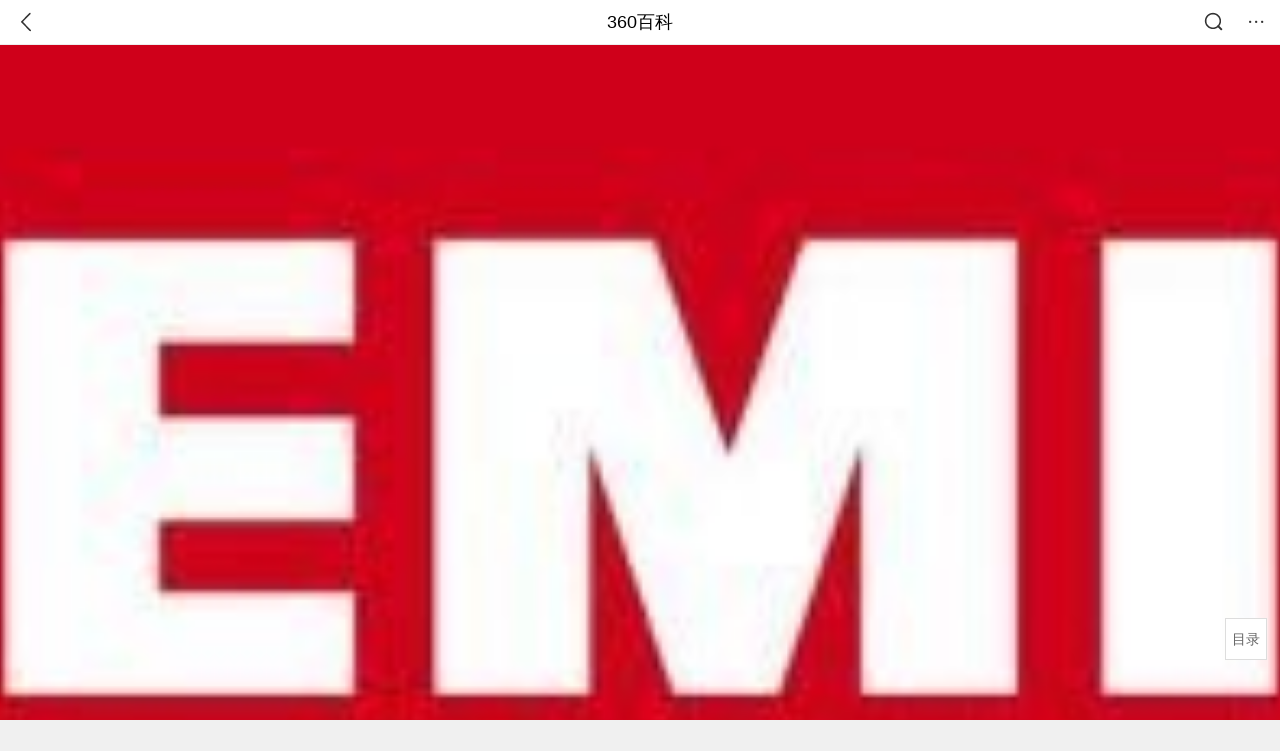

--- FILE ---
content_type: text/html; charset=utf-8
request_url: https://m.baike.so.com/doc/5223778-5456229.html
body_size: 15940
content:
<!doctype html>
<html data-n-head-ssr>
  <head >
    <meta data-n-head="ssr" charset="utf-8"><meta data-n-head="ssr" name="viewport" content="width=device-width,minimum-scale=1.0,maximum-scale=1.0,initial-scale=1.0,user-scalable=no"><meta data-n-head="ssr" data-hid="description" name="description" content="360百科提供百科知识的搜索、分享服务，在这里你可以搜索、查阅百科知识，并参与百科词条的编辑，分享贡献你的知识。"><meta data-n-head="ssr" name="format-detection" content="telephone=no"><title>百代_360百科</title><link data-n-head="ssr" rel="stylesheet" type="text/css" href="https://ss2.360tres.com/static/697290864fe6fc77.css"><link data-n-head="ssr" rel="shortcut icon" type="image/ico" href="https://ss2.360tres.com/static/121a1737750aa53d.ico"><script data-n-head="ssr" src="https://ss2.360tres.com/static/d7fde29189fcd950.js"></script><script data-n-head="ssr" src="https://ss2.360tres.com/static/eebeb56aef340a86.js"></script><script data-n-head="ssr" src="https://ss2.360tres.com/monitor/;monitor/2edd36ee.js"></script><script data-n-head="ssr" src="https://ss2.360tres.com/static/598e8879d76a79ff.js"></script><script data-n-head="ssr" src="https://ss2.360tres.com/static/c9fc312d1f717ba3.js"></script><script data-n-head="ssr" src="https://ss2.360tres.com/static/49955a7b55d1606b.js"></script><script data-n-head="ssr" src="https://p.sug.so.com/index.min.js"></script><script data-n-head="ssr" src="https://ss2.360tres.com/!79eb4e49/coolmidpanel-forOther.js"></script><script data-n-head="ssr" src="https://ss2.360tres.com/!695edb76/pullload.js"></script><link rel="preload" href="https://ss2.360tres.com/static/52adbc12d6f936af.js" as="script"><link rel="preload" href="https://ss2.360tres.com/static/df84f81e71158597.js" as="script"><link rel="preload" href="https://ss2.360tres.com/static/2a9542e3d9cb0fc4.css" as="style"><link rel="preload" href="https://ss2.360tres.com/static/df1c86d52adf7235.js" as="script"><link rel="preload" href="https://ss2.360tres.com/static/44feb40c61b13722.js" as="script"><link rel="stylesheet" href="https://ss2.360tres.com/static/2a9542e3d9cb0fc4.css">
    <meta name="referrer" content="always">
    <meta name="viewport" content="width=device-width,minimum-scale=1,maximum-scale=1,initial-scale=1,user-scalable=no">
    <meta name="apple-mobile-web-app-capable" content="yes">
    <meta name="apple-mobile-web-app-status-bar-style" content="black">
    <meta content="telephone=no" name="format-detection">
    <!-- 错误监控代码 -->
    <script>var ErrorReport={SIGN:"",v:"1.2"};!function(r){var n={},e=function(r){var n=new Image,e=[];for(i in r)e.push(i+"="+encodeURIComponent(r[i]));e=e.join("&"),n.onload=n.onerror=function(){n=null},n.src="//s.qhupdate.com/sou/visit_duration.gif?"+e},o={WHITELIST:["getWinHandler","window.bannerNight","global code"],SILENCE:!1,SIGN:ErrorReport.SIGN||""};window.onerror=function(r,i,t,a,c){for(var l=0;l<o.WHITELIST.length;l++)if(r.indexOf(o.WHITELIST[l])>=0)return o.SILENCE;return Math.random()>.3||setTimeout((function(){a=a||window.event&&window.event.errorCharacter||0;var i={mod:"error",url:location.href,msg:r,ua:navigator.userAgent,sign:o.SIGN,sid:"c4e22300-929c-11eb-96d3-3175502a0f56",_:"_8_yKc"};if(c&&c.stack)i.msg=c.stack.toString();else if(arguments.callee){for(var t=[],l=arguments.callee.caller,u=3;l&&--u>0&&(t.push(l.toString()),l!==l.caller);)l=l.caller;t=t.join(","),i.msg=t}if(i.msg){if(n[r])return o.SILENCE;e(i),n[r]=!0}}),0),o.SILENCE}}()</script>
  </head>

  <body >
    <div data-server-rendered="true" id="__nuxt"><div id="__layout"><div class="page" data-v-9207368a><div style="display:;" data-v-9207368a><div class="so-header so-header__fix-top" data-v-9207368a><div class="so-header__left"><i data-logid="entry-nav-back" class="so-icon--svg" style="width:22px;height:22px;font-size:22px;">
<svg width="42" height="42" viewBox="0,0,42,42" xmlns="http://www.w3.org/2000/svg"><g transform="rotate(180,21,21)" fill="none" fill-rule="evenodd"><path d="m0,0h42v42H0z"/><path d="m11.95,3.93c.55-.54,1.42-.57,2.01-.09l.11.1,16,16.27c.54.55.57,1.4.1,1.99l-.1.11L14.59,38.05c-.58.59-1.53.6-2.12.02-.55-.54-.6-1.41-.12-2.01l.1-.11L26.9,21.27,11.93,6.05c-.54-.55-.57-1.42-.09-2.01l.1-.11z" fill="currentColor" fill-rule="nonzero"/></g></svg>
</i></div> <div class="so-header__center"><a href="https://m.baike.so.com" data-logid="entry-nav-home">360百科</a></div> <div class="so-header__right"><div class="so-header__right-item"><i data-logid="entry-nav-searchicon" class="so-icon--svg" style="width:22px;height:22px;font-size:22px;">
<svg width="42" height="42" viewBox="0 0 42 42" xmlns="http://www.w3.org/2000/svg"><g fill="none" fill-rule="evenodd"><path d="m0,0h42v42H0z"/><g transform="translate(5,5)" fill="currentColor"><path d="m14-1.5C5.44-1.5-1.5,5.44-1.5,14c0,8.56,6.94,15.5,15.5,15.5,8.56,0,15.5-6.94,15.5-15.5,0-8.56-6.94-15.5-15.5-15.5zm0,3c6.9,0,12.5,5.6,12.5,12.5,0,6.9-5.6,12.5-12.5,12.5C7.1,26.5,1.5,20.9,1.5,14,1.5,7.1,7.1,1.5,14,1.5z" fill-rule="nonzero"/><rect transform="rotate(315,27,27)" x="25" y="21" width="4" height="12" rx="2"/></g></g></svg>
</i></div> <div class="so-header__right-item so-header__more-icon"><i data-logid="entry-set-set" class="so-icon--svg" style="width:22px;height:22px;font-size:22px;">
<svg width="66" height="66" viewBox="0 0 66 66" xmlns="http://www.w3.org/2000/svg"><g fill-rule="evenodd"><path fill="#fff" opacity="0" d="m0,0h66v66H0z"/><circle fill="#333" cx="21.5" cy="32.5" r="3.5"/><circle fill="#333" cx="39.5" cy="32.5" r="3.5"/><circle fill="#333" cx="57.5" cy="32.5" r="3.5"/></g></svg>
</i></div></div></div> <!----><!----><!----><!----><!----></div> <!----> <div style="display:;" data-v-9207368a><div id="card-picture" class="entry-picture" style="margin-top:0px;min-height:270px;" data-v-9207368a><!----> <div alt="百代" class="picture-wrap"><a href="/gallery/list?eid=5223778&amp;sid=5456229&amp;ghid=first&amp;pic_idx=1"><img src="" style="display:none;"></a></div> <!----> <!----></div> <div class="doc-title" data-v-58272c82 data-v-9207368a><div class="card-title" data-v-58272c82><div class="title" data-v-58272c82><h1 class="main-title" data-v-58272c82>百代</h1> </div> <div data-v-ce95ed66 data-v-58272c82><!----> <!----></div></div></div> <!----> <!----> <div class="inner-link-middle-page" data-v-9207368a><div class="summary"><p>世界五大唱片公司之一的EMI唱片，又称<a href="/doc/5223778-5456229.html" target="_blank">百代唱片</a>，成立于1897年，是全球历史最悠久的唱片公司之一。EMI前身是英国留声机公司和英国<a href="/doc/6601086-6814871.html" target="_blank">哥伦比亚唱片公司</a>。1955年，EMI收购了美国Capitol唱片公司，1957年在英国正式成立了EMI唱片有限公司。总部设在伦敦，在全世界146个国家和地区设有分支机构。1991年，英国Thorn-EMI集团以十亿美元将同属英籍之独立品牌<a href="/doc/7851260-8125355.html" target="_blank">维京唱片</a>并入旗下，目前EMI拥有Captiol，Apple，Virgin，Parlophone，等多个唱片品牌，是英国唱片业的龙头公司。2012年索尼以22亿美元收购百代音乐出版业务。</p></div></div> <div class="inner-link-middle-page info-wrap" data-v-9207368a><ul class="info info-less"><li><div class="info-title title">公司名称</div> <div class="info-content"> 百代 </div></li><li><div class="info-title title">成立时间</div> <div class="info-content"> 1897年 </div></li><li><div class="info-title title">隶属</div> <div class="info-content"> <a href="/doc/5739868-5952618.html" target="_blank">索尼唱片</a> </div></li><li><div class="info-title title">旗下品牌</div> <div class="info-content"> Apple，Virgin，Parlophone </div></li></ul> <!----></div> <!----> <!----> <div data-type="top" data-showlogid="entry-related-show-top" class="doc-con-relate-search js-relate-search" style="display:none;" data-v-9207368a><article class="r-bg"><!----> <div class="so-link-list" style="max-height:92px;overflow:hidden;"></div></article></div> <!----> <!----> <!----> <!----> <!----> <!----> <div class="details-part" data-v-9207368a><div id="main-box" style="max-height:440px;overflow:hidden;position:relative;"><div id="bk-content" class="bk-content"></div> <div id="loading" class="loading"><em class="icon"></em> <span>正在加载，请耐心等待</span></div></div> <!----></div> <!----><!----><!----><!----><!----><!----><!----><!----><!----><!----><!----><!----><!----><!----><!----></div> <!----></div></div></div><script>window.__NUXT__=(function(a,b,c,d,e,f,g,h,i,j,k,l,m,n,o,p,q,r,s,t,u,v,w,x,y,z,A,B,C,D,E,F,G,H,I,J,K,L){o.h3_name=p;o.h3_ref=q;o.p=g;o.label=p;o.key=q;o.log=b;r.h3_name=s;r.h3_ref=t;r.p=g;r.label=s;r.key=t;r.log=b;w.h3_name=x;w.h3_ref=y;w.p=h;w.label=x;w.key=y;w.log=b;z.h3_name=A;z.h3_ref=B;z.p=h;z.label=A;z.key=B;z.log=b;return {layout:"default",data:[{showHeader:l,data:{entry_type:c,death_data:[],eid:5223778,sid:5456229,ename_title:i,ename:i,directory:{"1":{h2_name:m,refer:n,p:g,h3:[o,r],label:m,key:n,log:b,children:[o,r]},"2":{h2_name:u,refer:v,p:h,h3:[w,z],label:u,key:v,log:b,children:[w,z]},"3":{h2_name:C,refer:D,p:j,label:C,key:D,log:b}},mul_sense_list:[{sid:E,sname:d,"pos-eid":"5223778","pos-sid":E,entry_type:F}],mul_name:d,intro_content:"\u003Cp\u003E世界五大唱片公司之一的EMI唱片，又称\u003Ca href=\"\u002Fdoc\u002F5223778-5456229.html\" target=\"_blank\"\u003E百代唱片\u003C\u002Fa\u003E，成立于1897年，是全球历史最悠久的唱片公司之一。EMI前身是英国留声机公司和英国\u003Ca href=\"\u002Fdoc\u002F6601086-6814871.html\" target=\"_blank\"\u003E哥伦比亚唱片公司\u003C\u002Fa\u003E。1955年，EMI收购了美国Capitol唱片公司，1957年在英国正式成立了EMI唱片有限公司。总部设在伦敦，在全世界146个国家和地区设有分支机构。1991年，英国Thorn-EMI集团以十亿美元将同属英籍之独立品牌\u003Ca href=\"\u002Fdoc\u002F7851260-8125355.html\" target=\"_blank\"\u003E维京唱片\u003C\u002Fa\u003E并入旗下，目前EMI拥有Captiol，Apple，Virgin，Parlophone，等多个唱片品牌，是英国唱片业的龙头公司。2012年索尼以22亿美元收购百代音乐出版业务。\u003C\u002Fp\u003E",intro_first_img:"https:\u002F\u002Fso1.360tres.com\u002Ft01297b58b50c18aab1.jpg",intro_first_img_name:i,intro_first_img_size:{width:"268",height:"130"},info_content:[{name:"公司名称",value:" 百代 "},{name:"成立时间",value:" 1897年 "},{name:"隶属",value:" \u003Ca href=\"\u002Fdoc\u002F5739868-5952618.html\" target=\"_blank\"\u003E索尼唱片\u003C\u002Fa\u003E "},{name:"旗下品牌",value:" Apple，Virgin，Parlophone "}],page:a,total:j,tmpl_widgets:{key:"common",name:"通用模版",type:a,modules:[],async_modules:[],ext_configs:[]},top_concerns:[],all_top_concerns:[{eid:"23822928",sid:"25111067",ename:"李在明",intro_path:"https:\u002F\u002Fso1.360tres.com\u002Fdmsmty\u002F65_60_\u002Ft11de92177ba04d8f5b464bf9e7.png",intro_width:e,intro_height:f,data:{title:"李在明高市打架子鼓",content:"1月13日，韩国总统李在明和日本首相高市早苗在会谈结束后，在以闭门形式进行的交流环节穿上日方准备的蓝色服装，一起打架子鼓。高市早苗是一名架子鼓爱好者，她还现场向李在明赠送鼓棒并教其打法。",doc_url:G,url:G,sort:a,date:"1768320000"}},{eid:"2188339",sid:"2315407",ename:"美国",intro_path:"https:\u002F\u002Fso1.360tres.com\u002Fdmsmty\u002F65_60_\u002Ft11de92177b6dd93426aa53ba5a.png",intro_width:e,intro_height:f,data:{title:"美国吊销签证数量翻倍",content:"美国国务院12日表示，2025年美国吊销超过10万份非移民签证，其中包括约8000份学生签证和2500份技术人员签证。美国国务院当天在社交媒体上发文说，被吊销签证的学生和技术人员都曾在执法部门有犯罪记录。美国务院称，将继续“驱逐这些暴徒，以保障美国的安全”。",doc_url:H,url:H,sort:a,date:"1768233600"}},{eid:"2061978",sid:"2181511",ename:"阿勒泰地区",intro_path:"https:\u002F\u002Fso1.360tres.com\u002Fdmsmty\u002F65_60_\u002Ft11de92177b1c85bd9b22683ecb.png",intro_width:e,intro_height:f,data:{title:"阿勒泰地区零下47℃",content:"1月12日，阿勒泰地区气象台发布重要气象信息，阿勒泰地区将迎来今冬最强寒潮天气过程，建议各地、各部门及时启动应急预案，全力防范极端天气可能造成的影响。",doc_url:I,url:I,sort:a,date:k}},{eid:"6044707",sid:"32366029",ename:"秦志戬",intro_path:"https:\u002F\u002Fso1.360tres.com\u002Fdmsmty\u002F65_60_\u002Ft11de92177bfc314ad110b661fd.png",intro_width:e,intro_height:f,data:{title:"秦志戬任国乒总教练",content:"北京时间1月12日，中国乒乓球协会官网发布了《中国乒协关于洛杉矶奥运周期国家乒乓球队教练员竞聘结果的公示》，秦志戬当选国乒总教练，肖战任副总教练。",doc_url:J,url:J,sort:a,date:k}},{eid:"980327",sid:"1036260",ename:"日本",intro_path:"https:\u002F\u002Fso1.360tres.com\u002Fdmsmty\u002F65_60_\u002Ft11de92177b5c24a9c0e117dd73.jpg",intro_width:e,intro_height:f,data:{title:"日本探查海底稀土",content:"据“环球时报”今日报道，为摆脱稀土严重依赖中国的现状，日本已经派船出海探查海底稀土。此次执行任务的船只为海洋研究开发机构深海钻探船“地球号”，其从静冈县清水港启航，前往东京东南约1900-2000公里的南鸟岛海域，启动全球首次6000米深海稀土试采。",doc_url:K,url:K,sort:a,date:k}}],white_hospital_tag:c,tags_commercial_words:{"股票名称":[],"股票其他":[],"股票美股":[],"公司":{list:["boss直聘网官网","58同城网招聘","58同城","boss","智联招聘"]}},entry_sense_tags:["股票名称","股票其他","股票美股","公司"],jump_tag:c,jump_url:d,HTTP_QIHOO_ABTEST_NEW:[],content_new:{content:"\u003Ch2 class=\"headline1\"\u003E\u003Ca name=\"5223778-5456229-1\"\u003E\u003C\u002Fa\u003E\u003Cspan class=\"headline-content\"\u003E发展史\u003C\u002Fspan\u003E\u003C\u002Fh2\u003E\u003Ch3 class=\"headline_bk_h3\"\u003E\u003Ca name=\"5223778-5456229-1_1\"\u003E\u003C\u002Fa\u003E时间进展\u003C\u002Fh3\u003E\u003Cp\u003E　　1898年:欧文与合伙人兼投资者特拉瓦·欧文正式注册了留声机公司，他们在5月16日将公司从塞西尔旅馆迁往梅登街31号。公司的业务主要是在德国制造留声机、唱片及相关产品。\u003C\u002Fp\u003E\u003Cp\u003E　　1899年:留声机公司购买了弗朗西斯·巴罗德的画&quot;主人之声&quot;(His Master&#39;s Voice),这幅画在次年一月首次出现在公司的唱片上。\u003C\u002Fp\u003E\u003Cp\u003E　　1900 年:留声机公司拓展业务，将公司名改为&quot;留声机&amp;打字机有限公司&quot;(the Gramophone and Typewriter Ltd，以下简称&quot;G&amp;T&quot;)。\u003C\u002Fp\u003E\u003Cp\u003E　　1901年:G&amp;T从美国的约翰逊处订购了首部10英寸直径录音设备，两年后又购买了12英寸的录音设备。\u003C\u002Fp\u003E\u003Cp\u003E　　1902年:G&amp;T总部由梅登街迁往城市路21号。\u003C\u002Fp\u003E\u003Cp\u003E　　1904年:公司的首张唱片――内莉·梅尔巴的录音发行，共发行了14张单面的12英寸唱片，每张售价1.50美元。\u003C\u002Fp\u003E\u003Cp\u003E　　1907年:公司的第一家工厂在英国米德尔塞克斯郡的海斯动工，男高音爱德华·劳埃德为其奠基。公司恢复名称为&quot;留声机有限公司(the Gramophone Company Ltd)&quot;。\u003C\u002Fp\u003E\u003Cp\u003E　　1908年:在新建的海斯工厂，第一张唱片开始制作，7月开始大规模生产。\u003C\u002Fp\u003E\u003Cp\u003E　　1909年:温斯顿·丘吉尔、英国首相阿斯奎斯和内阁大臣劳合·乔治为1909年的政府预算录制演说。小狗尼帕(Nipper)――公司的标志物在唱片的封套上首次出现。\u003C\u002Fp\u003E\u003Cp\u003E　　1910年:斯科特队长携带一部留声机和唱片进入南极探险。这部留声机而后被带回英国成为EMI公司珍贵历史档案的一部分。\u003C\u002Fp\u003E\u003Cp\u003E　　1911年:留声机公司的总部由城市路迁往海斯的布利思路。\u003C\u002Fp\u003E\u003Cp\u003E　　1912年，新的录音室在布利思路投入使用。为了防止周围的鸡叫被录入音乐，公司被迫买下了周围所有的鸡。\u003C\u002Fp\u003E\u003Cp\u003E　　1921年:留声机公司在伦敦的牛津路开设了新的零售店，爱德华·埃尔加为新店揭幕。\u003C\u002Fp\u003E\u003Cp\u003E　　1924年:留声机公司录制了乔治五世(1865-1936，英国国王)在温布利展览会开幕式上的致辞。这次使用了半电子录音，使用一条导管将扩音器与录音盒相连。\u003C\u002Fp\u003E\u003Cp\u003E　　1925年:基于Western电子系统的录音技术得到应用。公司用电话线连接录音设备，录制了教堂的管风琴演奏。\u003C\u002Fp\u003E\u003Cp\u003E　　1926年:哥伦比亚留声机公司获得Parlophone唱片品牌。\u003C\u002Fp\u003E\u003Cp\u003E　　1931年:留声机公司与哥伦比亚留声机有限公司(The Columbia Graphophone Ltd)合并组成&quot;电子&amp;音乐有限公司(Electrical and Musical Industries Ltd)&quot;。留声机公司的阿尔弗雷德·克拉克成为公司的主席，哥伦比亚公司的路易斯·斯特林成为公司总经理。\u003C\u002Fp\u003E\u003Cp\u003E　　爱德华·埃尔加爵士为位于伦敦Abbey路的EMI新录音室揭幕。EMI中心研究实验室的电子工程师阿兰·布卢姆莱恩发明了双声道(立体声)录音和复制的专利。\u003C\u002Fp\u003E\u003Cp\u003E　　1944年:在海斯的工厂被炸弹击中，造成37人死亡，56人受伤。\u003C\u002Fp\u003E\u003Cp\u003E　　1952年:EMI发行了首张33转密纹长时间播放唱片，45转的密纹唱片也同时发行。\u003C\u002Fp\u003E\u003Cp\u003E　　1954年:EMI发行单声道的45转唱片。\u003C\u002Fp\u003E\u003Cp\u003E　　1955年:EMI签约购买Capitol唱片公司。\u003C\u002Fp\u003E\u003Cp\u003E　　1956年:EMI首次以Capitol公司的名义在英国发行唱片。\u003C\u002Fp\u003E\u003Cp\u003E　　1958年:克利夫·理查德与EMI签约。EMI发行立体声LP。\u003C\u002Fp\u003E\u003Cp\u003E　　1960年:拉斯·康威的唱片&quot;统治大不列颠(Rule Britannia)&quot;和&quot;庄严事件(Royal Event)&quot;在英国发行，这是EMI公司的最后一张78转唱片。EMI离开布利思路迁往伦敦曼彻斯特广场20号的EMI大楼。\u003C\u002Fp\u003E\u003Cp\u003E　　1962年:EMI声明:从3月31日起，公司将终止所有78转唱片的销售。披头士乐队与Parlophone唱片公司签约，并与10月发行了首张单曲&quot;Love Me Do&quot;。\u003C\u002Fp\u003E\u003Cp\u003E　　1965年:EMI首次以卡式录音带发行录音。\u003C\u002Fp\u003E\u003Cp\u003E　　1967年:平克·弗洛依德与EMI签约。\u003C\u002Fp\u003E\u003Cp\u003E　　1969年:EMI在英国全面生产录音带。\u003C\u002Fp\u003E\u003Cp\u003E　　1971年:公司将名称&quot;电子&amp;音乐有限公司&quot;改为&quot;EMI有限公司(EMI Ltd)&quot;。至于更名的理由，公司认为:第一，电子&amp;音乐有限公司的名称已经无法涵盖公司广泛的经营领域;第二，EMI已成为公司在全球最知名的标识。\u003C\u002Fp\u003E\u003Cp\u003E　　1972年:\u003Ca href=\"\u002Fdoc\u002F37227-38891.html\" target=\"_blank\"\u003E皇后乐队\u003C\u002Fa\u003E与EMI签约。\u003C\u002Fp\u003E\u003Cp\u003E　　1973年:留声机公司更名为EMI唱片公司。\u003C\u002Fp\u003E\u003Cp\u003E　　1976年:EMI唱片公司与乐队&quot;The Sex Pistols&quot;签约。\u003C\u002Fp\u003E\u003Cp\u003E　　1978年:凯特·布什(1976年7月与EMI签约)发行个人首张单曲&quot;\u003Ca href=\"\u002Fdoc\u002F26410596-28203834.html\" target=\"_blank\"\u003EWuthering Heights\u003C\u002Fa\u003E&quot;。EMI唱片英国公司因出口业绩优秀受到女王的嘉奖。\u003C\u002Fp\u003E\u003Cp\u003E　　1979年:EMI购买了联合艺术家唱片集团&quot;the United Artists Records Group&quot;。THORN电子企业与EMI组成新公司&quot;THORN EMI&quot;。\u003C\u002Fp\u003E\u003Cp\u003E　　艾恩·梅登与EMI签约。\u003C\u002Fp\u003E\u003Cp\u003E　　1980年:约翰·列农在纽约遇刺身亡。\u003C\u002Fp\u003E\u003Cp\u003E　　1982年:在离开录音室多年后，蒂纳·特纳在美国与Capitol公司签约。\u003C\u002Fp\u003E\u003Cp\u003E　　1985年:EMI宣布投资CD的制作和生产，并于1986年正式开始。\u003C\u002Fp\u003E\u003Cp\u003E　　1986年:EMI在斯温顿开设第一家CD工厂。\u003C\u002Fp\u003E\u003Cp\u003E　　1987年:科林·索斯盖特被任命为&quot;THORN EMI&quot;的总经理。\u003C\u002Fp\u003E\u003Cp\u003E　　1988年:吉姆·弗菲尔德成为总部设在纽约的EMI环球音乐公司的总裁。\u003C\u002Fp\u003E\u003Cp\u003E　　1989年:EMI环球音乐公司购买了Chrysalis唱片公司50%的股权。SBK环球娱乐公司(SBK Entertainment World Inc)被EMI收购。克利夫·理查德在EMI发行了个人第100张专辑&quot;The Best of Me&quot;。\u003C\u002Fp\u003E\u003Cp\u003E　　1991年:弗雷迪·默克里死于\u003Ca href=\"\u002Fdoc\u002F5332914-5568282.html\" target=\"_blank\"\u003E艾滋病\u003C\u002Fa\u003E。Chrysalis唱片公司的其余50%股权被EMI购得。\u003C\u002Fp\u003E\u003Cp\u003E　　1992年:EMI获得理查德·布兰森的Virgin唱片公司。\u003C\u002Fp\u003E\u003Cp\u003E　　1994年:EMI唱片英国公司第二次因出口业绩受到女王嘉奖。\u003C\u002Fp\u003E\u003Cp\u003E　　1995年:鲁帕特·佩里成为EMI唱片英国和爱尔兰公司的主席以及EMI欧洲公司的总裁兼总经理。随后，他在EMI英国和爱尔兰公司的职位由吉恩-弗朗科伊斯·塞西朗接替。\u003C\u002Fp\u003E\u003Cp\u003E　　1996年:THORN EMI公司在经过投票后决定股份分离，新的&quot;EMI股份公司&quot;(EMI Group plc)在8月19日成立，继续开展音乐制作和&quot;HMV(主人之声)&quot;系列唱片的业务。\u003C\u002Fp\u003E\u003Cp\u003E　　2008年，原EMI百代唱片与合作伙伴Typhoon大风音乐联合对外公开声明，前任EMI亚洲区总裁郑东汉先生以Typhoon Group总裁的身份与EMI总公司达成协议，以9位数港币的巨资全面收购EMI在大中华区的所有股份。其中包括中国的台湾EMI唱片、内地步升大风音乐以及香港金牌娱乐，成立\u003Ca href=\"\u002Fdoc\u002F1308365-1383324.html\" target=\"_blank\"\u003E金牌大风\u003C\u002Fa\u003E音乐集团公司。 原先与EMI唱片签约合作的华语艺人合约将全数转移至金牌大风旗下，唱片海外发行部分则依然透过EMI唱片发行、推广。\u003C\u002Fp\u003E\u003Cp\u003E　　2012年:欧盟监管部门发表声明，批准索尼以22亿美元收购百代音乐版权公司(EMI Music Publishing)\u003C\u002Fp\u003E\u003Ch3 class=\"headline_bk_h3\"\u003E\u003Ca name=\"5223778-5456229-1_2\"\u003E\u003C\u002Fa\u003E中国发展\u003C\u002Fh3\u003E\u003Cp\u003E　　EMI在中国发展也有近百年的历史。上世纪二十年代，EMI所收购的法国Pathe-Marconi唱片公司在中国上海成立了分公司，而EMI在中国之所以称作&quot;百代&quot;，也正是这家法国公司Pathe的音译。而今天位于上海衡山路上的中唱上海公司，其前身就是EMI当年在中国设立的这个分支机构。当年如雷贯耳的\u003Ca href=\"\u002Fdoc\u002F746095-789706.html\" target=\"_blank\"\u003E周璇\u003C\u002Fa\u003E，\u003Ca href=\"\u002Fdoc\u002F738432-781868.html\" target=\"_blank\"\u003E胡蝶\u003C\u002Fa\u003E，聂耳，\u003Ca href=\"\u002Fdoc\u002F5379993-5616245.html\" target=\"_blank\"\u003E冼星海\u003C\u002Fa\u003E等昔日巨星和进步音乐家均云集EMI。而已故的一代歌神\u003Ca href=\"\u002Fdoc\u002F3659882-3846772.html\" target=\"_blank\"\u003E罗文\u003C\u002Fa\u003E从79年到93年一直是效力于EMI旗下。如今天王刘德华起步乐坛签的第一家唱片公司也是EMI。而在内地方面，早在90年代EMI就曾与那英、\u003Ca href=\"\u002Fdoc\u002F4965251-5187496.html\" target=\"_blank\"\u003E郑钧\u003C\u002Fa\u003E、解晓东等人签约。\u003C\u002Fp\u003E\u003Cp\u003E　　2008年8月，时任\u003Ca href=\"\u002Fdoc\u002F5661829-5874485.html\" target=\"_blank\"\u003E金牌娱乐\u003C\u002Fa\u003E董事总经理\u003Ca href=\"\u002Fdoc\u002F6272615-6486040.html\" target=\"_blank\"\u003E黄柏高\u003C\u002Fa\u003E及EMI大中华地区主席\u003Ca href=\"\u002Fdoc\u002F5599890-5812492.html\" target=\"_blank\"\u003E郑东汉\u003C\u002Fa\u003E宣布，与EMI总公司达成协议，以过亿元成功收购EMI大中华区业务(包括台湾\u003Ca href=\"\u002Fdoc\u002F9010609-9339955.html\" target=\"_blank\"\u003E科艺百代\u003C\u002Fa\u003E、中国大陆\u003Ca href=\"\u002Fdoc\u002F23811730-24368028.html\" target=\"_blank\"\u003EEMI步升\u003C\u002Fa\u003E大风音乐及香港\u003Ca href=\"\u002Fdoc\u002F5661829-5874485.html\" target=\"_blank\"\u003E金牌娱乐\u003C\u002Fa\u003E)，并正式改名为\u003Ca href=\"\u002Fdoc\u002F1308365-1383324.html\" target=\"_blank\"\u003E金牌大风\u003C\u002Fa\u003E(后该公司被\u003Ca href=\"\u002Fdoc\u002F189696-200432.html\" target=\"_blank\"\u003E华纳唱片\u003C\u002Fa\u003E收购)。\u003C\u002Fp\u003E\u003Cp\u003E　　2011年~2012年，百代的版权部门并入\u003Ca href=\"\u002Fdoc\u002F4454902-4663462.html\" target=\"_blank\"\u003E索尼音乐娱乐公司\u003C\u002Fa\u003E，唱片部门被法国维旺迪卖给环球公司(\u003Ca href=\"\u002Fdoc\u002F5425861-5664082.html\" target=\"_blank\"\u003E环球唱片\u003C\u002Fa\u003E)。\u003C\u002Fp\u003E\u003Cp\u003E　　2014年6月30日，在华语歌坛睽违5年之久的\u003Ca href=\"\u002Fdoc\u002F5425861-5664082.html\" target=\"_blank\"\u003E环球唱片\u003C\u002Fa\u003E旗下EMI唱片公司正式宣布重返亚洲市场。 \u003C\u002Fp\u003E\u003Ch2 class=\"headline1\"\u003E\u003Ca name=\"5223778-5456229-2\"\u003E\u003C\u002Fa\u003E\u003Cspan class=\"headline-content\"\u003E旗下歌手\u003C\u002Fspan\u003E\u003C\u002Fh2\u003E\u003Ch3 class=\"headline_bk_h3\"\u003E\u003Ca name=\"5223778-5456229-2_1\"\u003E\u003C\u002Fa\u003E外国\u003C\u002Fh3\u003E\u003Cp\u003E　　过去十几年，EMI百代唱片不断加强发展，培养更多世界级顶尖演艺人才，如:Troye sivan(澳大利亚)空气合唱团(澳大利亚)，\u003Ca href=\"\u002Fdoc\u002F5464846-5703177.html\" target=\"_blank\"\u003E迈克学摇滚\u003C\u002Fa\u003E(丹麦)，\u003Ca href=\"\u002Fdoc\u002F5443106-5681457.html\" target=\"_blank\"\u003E原子少女猫\u003C\u002Fa\u003E(英)，蓝色男孩(英国)，\u003Ca href=\"\u002Fdoc\u002F6550047-6763794.html\" target=\"_blank\"\u003E化学兄弟\u003C\u002Fa\u003E(英)，\u003Ca href=\"\u002Fdoc\u002F3313182-3489729.html\" target=\"_blank\"\u003E酷玩乐队\u003C\u002Fa\u003E(英)，\u003Ca href=\"\u002Fdoc\u002F24284094-25582294.html\" target=\"_blank\"\u003ESigur Ros\u003C\u002Fa\u003E(冰岛)，马克西姆(克罗地亚)，傻瓜朋克(法)，电台司令乐队(英)，\u003Ca href=\"\u002Fdoc\u002F2210458-2338948.html\" target=\"_blank\"\u003E辣妹合唱团\u003C\u002Fa\u003E(英)，加斯·布鲁克(美)，赫柏特格罗纳米耶(德)， 珍妮·杰克逊(美)，\u003Ca href=\"\u002Fdoc\u002F6704194-6918161.html\" target=\"_blank\"\u003E乔丝·史东\u003C\u002Fa\u003E(美)，\u003Ca href=\"\u002Fdoc\u002F5425980-5664202.html\" target=\"_blank\"\u003E凯莉米洛\u003C\u002Fa\u003E(澳)，\u003Ca href=\"\u002Fdoc\u002F5568353-5783514.html\" target=\"_blank\"\u003E琳恩·玛莲\u003C\u002Fa\u003E(\u003Ca href=\"\u002Fdoc\u002F5272744-5506731.html\" target=\"_blank\"\u003E挪威\u003C\u002Fa\u003E)，\u003Ca href=\"\u002Fdoc\u002F5406094-5643901.html\" target=\"_blank\"\u003E诺拉·琼斯\u003C\u002Fa\u003E(美)，赫诺(法)，\u003Ca href=\"\u002Fdoc\u002F192431-203384.html\" target=\"_blank\"\u003E罗比·威廉姆斯\u003C\u002Fa\u003E(英)，\u003Ca href=\"\u002Fdoc\u002F4023419-4220843.html\" target=\"_blank\"\u003E莎拉·布莱曼\u003C\u002Fa\u003E(英)，\u003Ca href=\"\u002Fdoc\u002F6220656-6433952.html\" target=\"_blank\"\u003E塔莉亚\u003C\u002Fa\u003E(墨西哥)，\u003Ca href=\"\u002Fdoc\u002F2636601-2784008.html\" target=\"_blank\"\u003E宇多田光\u003C\u002Fa\u003E(日)。雅miyavi(日)，\u003Ca href=\"\u002Fdoc\u002F1053127-1114039.html\" target=\"_blank\"\u003ESHINee\u003C\u002Fa\u003E(韩)，\u003Ca href=\"\u002Fdoc\u002F10584267-25146033.html\" target=\"_blank\"\u003ET-ara\u003C\u002Fa\u003E(韩)，IU(韩)，凯蒂佩里(美)，jessica brando(意大利)等，\u003C\u002Fp\u003E\u003Cp\u003E　　2015年5月，旗下歌手jessica brando成为法国\u003Ca href=\"\u002Fdoc\u002F4204758-4405806.html\" target=\"_blank\"\u003E俪丝娅RELLECIGA\u003C\u002Fa\u003E欧洲代言人之一，并在同年的6月30日身着RELLECIGA比基尼登上\u003Ca href=\"\u002Fdoc\u002F9225785-9559100.html\" target=\"_blank\"\u003E美国纽约时代广场\u003C\u002Fa\u003E。 \u003C\u002Fp\u003E\u003Ch3 class=\"headline_bk_h3\"\u003E\u003Ca name=\"5223778-5456229-2_2\"\u003E\u003C\u002Fa\u003E中国\u003C\u002Fh3\u003E\u003Cp\u003E　　在华语歌坛，从八九十年代开始，EMI就一直以音乐品质著称，有\u003Ca href=\"\u002Fdoc\u002F1931674-2043618.html\" target=\"_blank\"\u003E陈百强\u003C\u002Fa\u003E、张宇、\u003Ca href=\"\u002Fdoc\u002F2274975-2406734.html\" target=\"_blank\"\u003E巫启贤\u003C\u002Fa\u003E、\u003Ca href=\"\u002Fdoc\u002F3761612-3951621.html\" target=\"_blank\"\u003E彭羚\u003C\u002Fa\u003E等歌手。1996年EMI成功收购台湾本土著名的\u003Ca href=\"\u002Fdoc\u002F5737095-5949841.html\" target=\"_blank\"\u003E点将唱片\u003C\u002Fa\u003E，蔡琴、\u003Ca href=\"\u002Fdoc\u002F5330896-5566070.html\" target=\"_blank\"\u003E伍思凯\u003C\u002Fa\u003E、张清芳、\u003Ca href=\"\u002Fdoc\u002F5352772-5588230.html\" target=\"_blank\"\u003E优客李林\u003C\u002Fa\u003E的加入壮大了EMI百代唱片的实力。而EM的I真正腾飞，却是在90年代末期。1997年，EMI一方面以6000万港币签下当时产后复出的王菲，另一方面亦全力打造\u003Ca href=\"\u002Fdoc\u002F1384811-1463985.html\" target=\"_blank\"\u003E那英\u003C\u002Fa\u003E这位内地天后。两位天后的成功，瞬间扭转了EMI缺少一线歌手的薄弱环节，大大提升了EMI百代在华语歌坛的地位。\u003C\u002Fp\u003E\u003Cp\u003E　　2000年以后，Virigin\u003Ca href=\"\u002Fdoc\u002F7851260-8125355.html\" target=\"_blank\"\u003E维京唱片\u003C\u002Fa\u003E成为EMI旗下最重要的子品牌，之后维京音乐的总监\u003Ca href=\"\u002Fdoc\u002F2132647-2256420.html\" target=\"_blank\"\u003E姚谦\u003C\u002Fa\u003E跃升为EMI亚太区总经理，成为EMI发展的另一个转折点。林忆莲在签约EMI并推出歌曲《\u003Ca href=\"\u002Fdoc\u002F5341468-5576911.html\" target=\"_blank\"\u003E至少还有你\u003C\u002Fa\u003E》(所属专辑《\u003Ca href=\"\u002Fdoc\u002F7952058-8235850.html\" target=\"_blank\"\u003E林忆莲&#39;s\u003C\u002Fa\u003E》)成功转型后，EMI便走着时尚化的音乐路线。彰显都市时尚质感的林忆莲、萧亚轩、\u003Ca href=\"\u002Fdoc\u002F130624-137966.html\" target=\"_blank\"\u003EB.A.D\u003C\u002Fa\u003E，创作歌手\u003Ca href=\"\u002Fdoc\u002F1765306-1866775.html\" target=\"_blank\"\u003E陶喆\u003C\u002Fa\u003E、\u003Ca href=\"\u002Fdoc\u002F4769299-4984970.html\" target=\"_blank\"\u003E顺子\u003C\u002Fa\u003E、张宇，优质女声\u003Ca href=\"\u002Fdoc\u002F1603353-1694954.html\" target=\"_blank\"\u003E戴佩妮\u003C\u002Fa\u003E、\u003Ca href=\"\u002Fdoc\u002F941703-995316.html\" target=\"_blank\"\u003E江美琪\u003C\u002Fa\u003E、\u003Ca href=\"\u002Fdoc\u002F888685-939411.html\" target=\"_blank\"\u003E许茹芸\u003C\u002Fa\u003E、何韵诗等都是EMI旗下的艺人。2003年\u003Ca href=\"\u002Fdoc\u002F3940190-4134978.html\" target=\"_blank\"\u003E刘若英\u003C\u002Fa\u003E、\u003Ca href=\"\u002Fdoc\u002F5033760-5260190.html\" target=\"_blank\"\u003E齐豫\u003C\u002Fa\u003E等加盟旗下，为EMI百代平添了几分人文气息。\u003C\u002Fp\u003E\u003Cp\u003E　　在2001年之后的几年，EMI在华语乐坛蒸蒸日上。\u003C\u002Fp\u003E\u003Cp\u003E　　而被更多人所熟知的是亚洲天后\u003Ca href=\"\u002Fdoc\u002F3249990-3424453.html\" target=\"_blank\"\u003E蔡依林\u003C\u002Fa\u003E2006年签约\u003Ca href=\"\u002Fdoc\u002F9010609-9339955.html\" target=\"_blank\"\u003E科艺百代\u003C\u002Fa\u003E，并推出当时轰动一时的《舞娘》专辑。该专辑销量一举突破250万，成为当年超人气销量天后，也使得蔡依林在第18届台湾金曲奖获得最佳国语女歌手奖和最受欢迎女歌手奖，一举封双料歌后。2007年，蔡依林第九张国语个人专辑《特务J》(又名《爱情任务》)预购一周突破15万张，全亚洲销量突破350万，远超上一张专辑。且当时此专辑中的《日不落》更是在亚洲各个地区爆火，无论是在大街小巷还是城市花园，只要有放歌就一定可以听到这首歌。当时只要一上街几乎都可以把蔡依林一整张专辑的歌都听完，因为她实在是太红了。\u003C\u002Fp\u003E\u003Cp\u003E　　与&quot;五大&quot;唱片公司的其他成员相比，其旗下个性突出的艺人、年轻的音乐定位以及层次分明的多元化方向，都使EMI在国际化方面走在了前列。但近两年EMI在顺子、张宇等歌手身上，却暴露出了音乐乏术，后劲不足，宣传不力等一系列问题，乐坛成绩也难有突破。而EMI旗下拥有如此众多素质良好、可塑性强的歌手，相信只要打开思路，扭转局面，未来应有不错表现。\u003C\u002Fp\u003E\u003Ch2 class=\"headline1\"\u003E\u003Ca name=\"5223778-5456229-3\"\u003E\u003C\u002Fa\u003E\u003Cspan class=\"headline-content\"\u003E出售\u003C\u002Fspan\u003E\u003C\u002Fh2\u003E\u003Cp\u003E　　百代公司所有者\u003Ca href=\"\u002Fdoc\u002F5415313-5653458.html\" target=\"_blank\"\u003E花旗集团\u003C\u002Fa\u003E(Citigroup Inc.)为其出版及音乐录制子公司选择了买家，出售价远高于很多业内观察人士的预期。\u003C\u002Fp\u003E\u003Cspan class=\"para-img\" style=\"width: 185px;\"\u003E \u003Ca class=\"para-img-hd\" href=\"javascript:;\" style=\"height: 185px;\"\u003E \u003Cimg src=\"https:\u002F\u002Fso1.360tres.com\u002Fdmtfd\u002F371_371_\u002Ft01e7a31695845c4156.jpg\" alt=\"\" \u002F\u003E \u003C\u002Fa\u003E\u003Cspan class=\"para-img-bd\"\u003EEMI\u003C\u002Fspan\u003E \u003C\u002Fspan\u003E\u003Cp\u003E　　各公司证实，百代公司旗下音乐录制子公司将以19亿美元出售给Vivendi SA的环球唱片(Universal Music Group)。公告显示，索尼公司(Sony co., 又名:新力公司)音乐子公司牵头的一个财团则将斥资22亿美元收购百代公司的发行业务。交易总价达到41亿美元。\u003C\u002Fp\u003E\u003Cp\u003E　　索尼和环球唱片将需要跨越一些监管障碍，环球唱片面临的障碍将尤其大。预计Vivendi将必须出手大约5亿欧元的环球唱片的非核心资产。该交易获得监管部门批准或需10至20个月。\u003C\u002Fp\u003E\u003Cp\u003E　　尽管花旗集团共计要价40亿美元，但分析师们认为，鉴于信贷市场和音乐行业环境都面临挑战，交易结算价格可能会略低一些。\u003C\u002Fp\u003E\u003Cp\u003E　　据另一位知情人士称，Vivendi承担了监管方面的风险，这表明其对反垄断机构将批准该交易有信心。这意味着，一旦监管机构驳回了这宗交易，那么Vivendi将需要为该业务寻找新买家并承担这个过程中的所有损失。\u003C\u002Fp\u003E\u003Cp\u003E　　音乐录制业务的售价中包括了大约4亿美元债务。\u003C\u002Fp\u003E\u003Cp\u003E　　据日本《\u003Ca href=\"\u002Fdoc\u002F5944018-6156952.html\" target=\"_blank\"\u003E读卖新闻\u003C\u002Fa\u003E》11月14日报道，索尼公司于11日，与美国投资公司联合，以总金额22亿美元(约1700亿日元)从美国金融巨头花旗收购英国著名音乐公司百代旗下的音乐著作权管理部门。\u003C\u002Fp\u003E\u003Cp\u003E　　索尼通过电视节目和电影，卡拉OK之类的乐曲利用和音乐发行等得到版权利用费，强化音乐事业的收益基础，进一步加速了改善经营的进程。\u003C\u002Fp\u003E\u003Cp\u003E　　在国际音乐界，除了索尼公司外，美国环球音乐集团、美国华纳音乐集团和百代集团四大音乐巨头掌握着全球唱片八成以上的市场占有率。\u003C\u002Fp\u003E\u003Cp\u003E　　百代的版权部门并入索尼，唱片部门被法国维旺迪卖给环球公司，将实行三大体制。\u003C\u002Fp\u003E\u003Cp\u003E　　因为网络发行的扩大和盗版猖狂，音乐大公司的业绩严峻性不断增加。百代在2007年被欧洲的投资公司收购，2007年2月又将经营权转交给了美国的花旗。世界第三的华纳也在5月份被美国复合企业收购。\u003C\u002Fp\u003E\u003Cp\u003E　　索尼的音乐业是在2011年3月期间，以营业利润达389亿日元紧随金融业后的赚钱项。收购后，索尼保有的音乐版权将从75万首急速增长为200万首以上。\u003C\u002Fp\u003E\u003Cp\u003E　　但是这次的收购让环球的音乐发行在世界上削弱了四成的占有率，索尼的版权所有数量也成为了业界首位。\u003C\u002Fp\u003E",page:9999,total:j}}}],fetch:{},error:F,state:{doc:{sid:d,eid:d,details:{isLoading:c,statusIndex:g,epage:a,totalPage:h,html:d},windowAds:{hasRequest:c,showAdsDom:c,adsInfo:{}}}},serverRendered:l,routePath:"\u002Fdoc\u002F5223778-5456229.html",config:{_app:{basePath:L,assetsPath:L,cdnURL:"https:\u002F\u002Fss2.360tres.com\u002Fstatic\u002F"}}}}(0,"entry-nav-catalogitem",false,"",524,300,1,2,"百代",3,"1768147200",true,"发展史","#5223778-5456229-1",{},"时间进展","#5223778-5456229-1_1",{},"中国发展","#5223778-5456229-1_2","旗下歌手","#5223778-5456229-2",{},"外国","#5223778-5456229-2_1",{},"中国","#5223778-5456229-2_2","出售","#5223778-5456229-3","5456229",null,"\u002Fdoc\u002F23822928-25111067.html?src=index#entry_concern","\u002Fdoc\u002F2188339-2315407.html?src=index#entry_concern","\u002Fdoc\u002F2061978-2181511.html?src=index#entry_concern","\u002Fdoc\u002F6044707-32366029.html?src=index#entry_concern","\u002Fdoc\u002F980327-1036260.html?src=index#entry_concern","\u002F"));</script><script src="https://ss2.360tres.com/static/52adbc12d6f936af.js" defer></script><script src="https://ss2.360tres.com/static/df84f81e71158597.js" defer></script><script src="https://ss2.360tres.com/static/df1c86d52adf7235.js" defer></script><script src="https://ss2.360tres.com/static/44feb40c61b13722.js" defer></script>

    <!-- 为 doc 页面添加性能监控代码 -->
    <script>const result=window.location.href.indexOf("/doc/");if(result>0){var PerfReport={SIGN:"",v:"1.2"};!function(n){var t=.1;if(JSON&&window.performance&&window.performance.getEntries&&!(Math.random()>t)){var e=function(n){var t=new Image,e=[];for(i in n)e.push(i+"="+n[i]);e=e.join("&"),t.onload=t.onerror=function(){t=null},t.src="//s.qhupdate.com/sou/visit_duration.gif?"+e},o=function(){for(var t=performance.timing,o=window.performance.getEntries(),i=0,r=0,a=0,d=0,s={},c=[],u=/^http(s)?:\/\/(.*?)\//,f=0;f<o.length;f++){var g=o[f],m=g.name;if("resource"===g.entryType&&("img"===g.initiatorType&&i++,"css"===g.initiatorType&&/\.(?:jpg|png|webp|gif|jpeg)(?:$|\?)/i.test(m)&&r++,/\.js(?:$|\?)/.test(m)&&a++,/\.css(?:$|\?)/.test(m)&&d++,0!=g.duration&&location.hostname&&m.indexOf(location.hostname)<0)){var p=m.match(u);if(p&&p.length>0){if(s[p=p[2]])continue;s[p]=!0,c.push({domain:p,duration:g.duration.toFixed(0)})}}}for(var h={},l=0,v=(c=c.sort((function(){return Math.random()-.5})).slice(0,5)).length;l<v;l++)h[c[l].domain]=c[l].duration;var w=function(n,t,e){if(t>e)return n[e];var o=parseInt((e+t)/2);return function(n){var t=new Array(n+1).join("*").split("").join(" ")+":not(svg)",e=document.querySelector(t);return Boolean(e)}(n[o])?w(n,t=o+1,e):(hight=o-1,w(n,t,hight))},y=[1,2,3,4,5,6,7,8,9,10,11,12,13,14,15,16,17,18,19,20,21,22],E=w(y,0,y.length-1),S={white:t.domLoading-t.navigationStart,ready:t.domContentLoadedEventEnd-t.navigationStart,onload:t.loadEventEnd-t.fetchStart,render:t.domComplete-t.domLoading,dns:t.domainLookupEnd-t.domainLookupStart,tcp:t.connectEnd-t.connectStart,img:i,bg:r,imgs:i+r,js:a,css:d,resources:o.length,tags:document.getElementsByTagName("*").length,others:JSON.stringify(h),deep:E,sid:"c4e22300-929c-11eb-96d3-3175502a0f56",mod:"perf",_:"_8_yKc",sign:n.SIGN||""};e(S)};window.addEventListener("load",(function(){setTimeout((function(){o()}),0)}))}}(PerfReport)}</script>
  </body>
</html>


--- FILE ---
content_type: text/plain; charset=UTF-8
request_url: https://apistore.360.cn/apis/vqrwt/search?from=searcher&q=%E7%99%BE%E4%BB%A3&index=ads&_=mkg50ihd&cb=jsonp_1_8y5n1s
body_size: 745
content:
jsonp_1_8y5n1s({"error_code":"0","input":{"query":"百代"},"output":{"extend":"","ads_extend":[{"query":"江苏百代","score":0.013555},{"query":"百能","score":0.008694},{"query":"百邦官网","score":0.002802},{"query":"百将行官网","score":0.002585},{"query":"百贸网官网","score":0.002293},{"query":"百布官网","score":0.002261}]},"delay_statistics":{"total":16,"query_analysis":0,"ads_query_embedding":5,"ai_embedding_bert_build_req":0,"ai_bert_query_embedding":0,"ads_CalcVectorEmbedding":0,"ai_BertCalcVectorEmbeddingV2":0,"faiss":0,"faiss_redis":0,"bert_parse_resp":0,"Ads_GetRecallPair":0,"Ai_GetRecallPairv4":0,"dasou_ads_uv_redis":0,"dasou_ads_aggregate_recall":0,"dasou_ads_rank_recall_pair":0,"Ads_faiss_recall":0,"ads_bert_engine_build":0,"ads_bert_engine_req":10}})